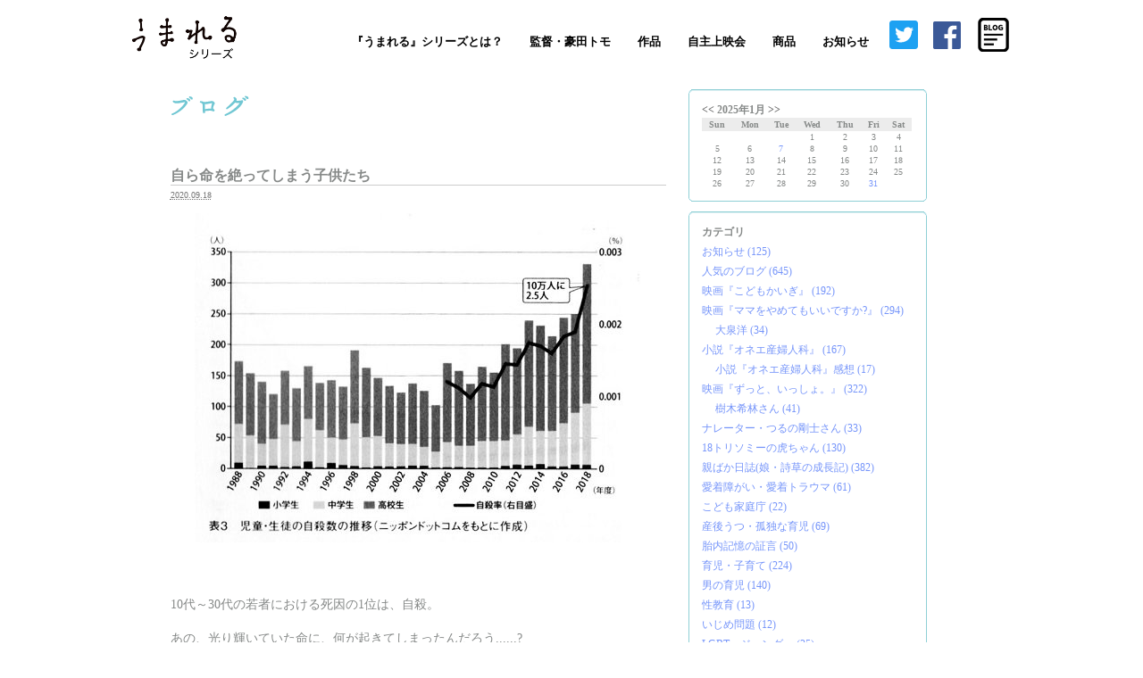

--- FILE ---
content_type: text/html; charset=UTF-8
request_url: https://www.umareru.jp/blog/2020/09/18.html
body_size: 39595
content:
<!DOCTYPE html PUBLIC "-//W3C//DTD XHTML 1.0 Transitional//EN"
"http://www.w3.org/TR/xhtml1/DTD/xhtml1-transitional.dtd">
<html xmlns="http://www.w3.org/1999/xhtml" id="sixapart-standard">
<head>

<meta http-equiv="Content-Type" content="text/html; charset=UTF-8" />
<meta name="generator" content="Movable Type Pro 7.3.1" />

<link rel="start" href="https://www.umareru.jp/" title="ホーム" />
<link rel="alternate" type="application/atom+xml" title="Recent Entries" href="https://www.umareru.jp/atom.xml" />
<script type="text/javascript" src="https://www.umareru.jp/mt.js"></script>

<link rel="stylesheet" type="text/css" href="/umareru/css/common2.css" />
<!--新規レイアウト用css-->
<link rel="stylesheet" type="text/css" href="/css/blog_new.css" />
<link rel="stylesheet" type="text/css" href="/css/nav20150401.css" />
<!--/新規レイアウト用css-->

<link rel="stylesheet" type="text/css" href="/css/header_2021.css" />

<script type="text/javascript" src="/umareru/js/common.js"></script>
<script type="text/javascript" src="/umareru/js/rollover.js"></script>
<script type="text/javascript" src="/umareru/js/fontsize.js"></script>

<script type="text/javascript" src="/umareru/prototype.js"></script>
<script type="text/javascript" src="/umareru/ajaxCalendar.js"></script>
<script type="text/javascript" src="/umareru/dayChecker.js"></script>




    <link rel="prev bookmark" href="https://www.umareru.jp/blog/2020/09/16.html" title="絵本を作ってマース！" />
    <link rel="next bookmark" href="https://www.umareru.jp/blog/2020/09/21.html" title="敬老の日はご年配の皆さんに感謝を!" />
    


<script type="text/javascript">
var adminurl = 'https://www.umareru.jp/mt/' + 'mt.cgi';
var blog_id = '10';
var page_id = '';
</script>



<title>映画『うまれる』シリーズ</title>
<meta name="description" content="累計100万人以上を動員したドキュメンタリー映画『うまれる』シリーズの公式HPです。代表作は、『うまれる』・『ずっと、いっしょ。』・『ママをやめてもいいですか！？』など。" />
<meta name="keywords" content="うまれる,生まれる,映画,出産,ドキュメンタリー,出産ドキュメンタリー,胎内記憶,18トリソミー,生きる,妊娠,不妊,流産,死産,障害,障がい,障がい者" />
<!-- ogタグ -->
<meta property="og:title" content="自ら命を絶ってしまう子供たち - 映画『うまれる』シリーズ" />
<meta property="og:type" content="article"/>
<meta property="og:description" content="累計100万人以上を動員したドキュメンタリー映画『うまれる』シリーズの公式HPです。代表作は、『うまれる』・『ずっと、いっしょ。』・『ママをやめてもいいですか！？』など。"/>
<meta property="og:site_name" content="映画『うまれる』シリーズブログページ"/>
<meta property="og:url" content="https://www.umareru.jp/" />
<meta property="og:image" content="https://www.umareru.jp/img/top-works-kodomokaigi.jpg"/>
<!-- ogタグ -->

<!-- Global site tag (gtag.js) - Google Analytics -->
<script async src="https://www.googletagmanager.com/gtag/js?id=G-S8MQQ8WYNN"></script>
<script>
  window.dataLayer = window.dataLayer || [];
  function gtag(){dataLayer.push(arguments);}
  gtag('js', new Date());

  gtag('config', 'G-S8MQQ8WYNN');
</script>	
</head>

<body id="theme-from-umareru" class="mt-main-index layout-wm">
<a name="top"></a>
<div id="container">
<div id="container-inner">
<style type="text/css">html { scroll-padding-top: 100px; }</style>
<header>
		<div class="head-inner">
			<a href="/" target="_top"><img src="https://img.umareru.jp/img/logo.png" width="130"></a>
			<nav id="navi" role="navigation" aria-label="メインメニュー">
				<div id="menu-btn" class="sp">
					<div class="menu-btn-x">
						<div class="menu-btn01"></div>
						<div class="menu-btn02"></div>
						<div class="menu-btn03"></div>
					</div>
				</div>
				<div id="menu">

					<ul class="menu-list">
						<li>
							<a class="sub-menu-top"  target="_top">『うまれる』シリーズとは？</a>
							<ul class="sub-menu menu01">
								<li><a  href="/series/" target="_top">『うまれる』シリーズとは？</a></li>
								<li><a href="/dreams/" target="_top">私たちの夢</a></li>
                                <li><a href="https://indigofilms.jp/" target="_top">監督・豪田トモ</a></li>
								<li><a href="/blog/" target="_top">ブログ</a></li>
								<li><a href="/company/" target="_top">会社概要</a></li>
								<li><a href="/contactus/" target="_top">お問合せ</a></li>
								<li><a href="/supportersclub/" target="_top">サポーターズクラブ</a></li>
							</ul>
						</li>
						<li>
							<a class="sub-menu-top" target="_top">監督・豪田トモ</a>
                        							<ul class="sub-menu menu02">
								<li><a href="https://indigofilms.jp/" target="_top">公式HP</a></li>
							</ul>
						</li>
						<li>
							<a class="sub-menu-top"  target="_top">作品</a>
							<ul class="sub-menu menu03">
								<li><a  href="/works/" target="_top">作品一覧と鑑賞方法</a></li>
								<li><a href="/umareru/" target="_top">映画『うまれる』</a></li>
								<li><a href="/zutto/" target="_top">映画『ずっと、いっしょ。』</a></li>
								<li><a href="/onesan/" target="_top">小説『オネエ産婦人科』</a></li>
								<li><a href="/mamayame/" target="_top">映画『ママをやめてもいいですか？！』</a></li>
								<li><a href="/kodomokaigi/" target="_top">映画『こどもかいぎ』</a></li>
								<li><a href="/umareru-picturebook.html" target="_top">絵本『おなかのあかちゃん、もういいか〜い？』</a></li>
                                <li><a href="/series/" target="_top">次回作</a></li>
							</ul>
						</li>

						<li>
							<a class="sub-menu-top"  target="_top">自主上映会</a>
							<ul class="sub-menu menu04">
								<li><a href="/everycinema/" target="_top">自主上映会について</a></li>
								<li><a href="/schedule/" target="_top">上映スケジュール</a></li>
                                <li><a href="https://www.umareru.jp/everycinema/lecture.html" target="_top">講演会</a></li>
							</ul>
						</li>

						<li>
							<a class="sub-menu-top" target="_top">商品</a>
                        							<ul class="sub-menu menu05">
								<li><a href="/goods/" target="_top">商品一覧</a></li>
							</ul>
						</li>

						<li>
							<a class="sub-menu-top" target="_top">お知らせ</a>
							<ul class="sub-menu menu06">
								<li><a href="/info/" target="_top">ニュース</a></li>
								<li><a href="/mail/" target="_top">メルマガ</a></li>
								<li><a href="/experience/" target="_top">体験談</a></li>
								<li><a href="/volunteer/transcript.html" target="_top">ボランティア</a></li>
							</ul>
						</li>

						<li class="sns-list">
							<a href="https://twitter.com/umareru" target="_top"><img class="twitter" src="/img/twitter.svg" /></a>
						</li>

						<li class="sns-list">
							<a href="https://www.facebook.com/umareruthemovie/" target="_top"><img class="facebook" src="/img/facebook.svg" /></a>
						</li>
						<li class="sns-list">
                        <a href="https://www.umareru.jp/blog/" target="_top"><img class="blog" src="/img/blog/f7b32d388e362aea766ed81ecfa7ffd87c0d5a34.png" width="55"/></a>
						</li>
					</ul>

				</div>

			</nav>
		</div>
</header>


<div id="header">
<div id="header-inner">
<div id="header-content">


<div id="header-description">『うまれる』は、出産、死産、不妊、障害、胎内記憶など様々な『うまれる』形を通して、【自分たちが産まれてきた意味や家族の絆、命の大切さ、人との繋がり、そして“生きる”ことを考える、ドキュメンタリー映画】です。</div>

<div class="widget-sign-in widget">
    <h3 class="widget-header">サインイン</h3>
    <div id="signin-widget-content" class="widget-content"></div>
</div>
<script type="text/javascript">
/* <![CDATA[ */
function mtUpdateSignInWidget(u) {
    var el = document.getElementById('signin-widget-content');
    var content = '';
    if (!el) return;
    if (u) {
        if (u && u.is_authenticated) {
            user = u;
            mtSaveUser();
        } else {
            // user really isn't logged in; so let's do this!
            return mtSignIn();
        }
    } else {
        u = mtGetUser();
    }
    if (u && u.name) {
        var url;
        if (u.is_authenticated) {
            if (u.is_author) {
                url = 'https://www.umareru.jp/mt/mt-comments.cgi?__mode=edit_profile&blog_id=10';
                url += '&static=' + encodeURIComponent( location.href );
            } else {
                url = u.url;
            }
        } else if (u.url) {
            url = u.url;
        } else {
            url = null;
        }
        var content = 'ユーザー名:';
        if (url)
            content += '<a href="' + url + '">' + u.name + '</a>';
        else
            content += u.name;
        content += '.  (<a href="javascript:void(0)" onclick="return mtSignOutOnClick()">サインアウト</a>)';
    } else if (u && u.is_banned) {
        content = 'このブログにサインインする権限がありません。';
    } else {
        content = '<a href="javascript:void(0)" onclick="return mtSignInOnClick(\'signin-widget-content\')">サインイン</a>';
    }
    el.innerHTML = content;
}
mtAttachEvent('usersignin', mtUpdateSignInWidget);
mtUpdateSignInWidget();
/* ]]> */
</script>

</div>
</div>
</div>

<!--新規ヘッダー-->

  
<!--/新規ヘッダー-->



<div id="content">
<div id="content-inner">

<div id="alpha">
<div id="alpha-inner">

<div><img src="/blog/img/title.gif" style="padding:0px 0 50px;"></div>




<div id="entry-6849" class="entry-asset asset hentry">
    <div class="asset-header">
        <h1 id="page-title" class="asset-name entry-title">自ら命を絶ってしまう子供たち</h1>
        <div class="asset-meta">
<span class="byline">

<abbr class="published" title="2020-09-18T13:11:12+09:00">2020.09.18</abbr>

</span>






</div>


    </div>
    <div class="asset-content entry-content">

        <div class="asset-body j14l">
            <p><img alt="ブログ用_200910s.jpg" src="https://www.umareru.jp/blog-img/d7daf7a7b89b14888854bba800a404d6437b5e41.jpg" width="500" height="369" class="mt-image-center" style="text-align: center; display: block; margin: 0 auto 20px;" />
<br></p>

<p>10代～30代の若者における死因の1位は、自殺。</p>

<p>あの、光り輝いていた命に、何が起きてしまったんだろう......?<br />
<br></p>

<p>【2018年度の小中高生の自殺は300人超】で、</p>

<p>休みの日を除けば、</p>

<p>【ほぼ毎日、誰かが自殺している】計算......。<br />
<br></p>

<p>原因の半数近くは、「不明」とのこと。</p>

<p>これは色々な解釈が出来てしまうけれども、<br />
<br></p>

<p>多くのお子さんが、</p>

<p>誰にも相談できずに、</p>

<p>悩み、苦しみながら自らの命を絶ってしまったのかな......<br />
<br></p>

<p>と想像すると、胸がギューーーっと締め付けられます。<br />
<br>
<br></p>

<p>子どもの話をきちんと聞いているかな。<br />
<br></p>

<p>大好きだよって伝えているかな。<br />
<br></p>

<p>困った時に話してもらえるような関係を、日々、築いているかな。<br />
<br></p>

<p>子どもと一緒に遊んで、笑顔を共有しているかな。<br />
<br></p>

<p>嫌だという意思表示をしている時に、ちゃんと受け止められているかな。<br />
<br>
<br></p>

<p>すべての子供たちに、</p>

<p>光り輝く未来を描いてもらえるように、</p>

<p>あなたはこの世に一つしかない素晴らしい存在なんだよ〜!!</p>

<p>ということを感じてもらえるように、</p>

<p>僕たち大人に出来ることは沢山ある。<br />
<br></p>

<p>あとは、日々、実直にやり続けられるかどうか。</p>

<p><br><br>
当たり前のようでいて、当たり前じゃないのが、いのち。<br />
<br></p>

<p>※出典は先日ご紹介した「いじめ探偵」の阿部泰尚さんの<br />
最新刊『いじめを本気でなくすには』より</p>

<p><a href="https://amzn.to/2F29ppv" target="_blank"><img alt="ブログ用_200909s.jpg" src="https://www.umareru.jp/blog-img/20bf62f7fd6d75ea237883b82e998259056adb4b.jpg" width="200" height="292" class="mt-image-none" style="" /></a>
<br>
<br>
<br>
監督・父<br />
豪田トモ<br />
<br>
<br>
★ 新作映画『ママをやめてもいいですか!?』(ナレーション: 大泉洋)<br />
オンライン上映中! ぜひご覧ください!!<br />
<a href="https://vimeo.com/ondemand/mamayame" target="_blank"><img alt="online_banner.png" src="https://www.umareru.jp/blog-img/online_banner.png" width="500" height="75" class="mt-image-none" style="" /></a>
<br>
<br>
<br>
★【キャッシュバックあり！】映画『ママやめ』をオンライン上映しませんか？<br />
<a href="https://www.umareru.jp/mytheater.html"><img alt="mytheater-ttl-banner2s.png" src="https://www.umareru.jp/blog-img/mytheater-ttl-banner2s.png" width="500" height="92" class="mt-image-none" style="" /></a></p>
        </div>


    </div>
    <div class="asset-footer">
        <div class="entry-categories">
    <h4>カテゴリ<span class="delimiter">:</span></h4>
    <ul>
        <li><a href="https://www.umareru.jp/blog/cat413/" rel="tag">いじめ問題</a><span class="delimiter">,</span></li> <li><a href="https://www.umareru.jp/blog/cat176/" rel="tag">自殺対策</a></li>
    </ul>
</div>


        
    </div>
</div>



<div class="content-nav" style="padding:30px 0;text-align:center;">
<a href="https://www.umareru.jp/blog/2020/09/16.html">&laquo; 前へ</a> | 
<a href="https://www.umareru.jp/blog/">Main</a> | 
<a href="https://www.umareru.jp/blog/2020/09/21.html">次へ &raquo;</a>
</div>

<iframe src="//www.facebook.com/plugins/like.php?href=https://www.umareru.jp/blog/2020/09/18.html&amp;send=false&amp;layout=button_count&amp;width=200&amp;show_faces=true&amp;action=like&amp;colorscheme=light&amp;font&amp;height=21" scrolling="no" frameborder="0" style="border:none; overflow:hidden; width:200px; height:21px;" allowTransparency="true"></iframe>

<div style="padding:10px 0;">
<a href="http://twitter.com/share" class="twitter-share-button" data-count="horizontal" data-via="umareru" data-text="自殺対策: 自ら命を絶ってしまう子供たち - 映画『うまれる』シリーズ" data-lang="ja">Tweet</a><script type="text/javascript" src="https://platform.twitter.com/widgets.js"></script>
</div>







</div>
</div>
<div id="beta">
    <div id="beta-inner">

<div id="calendar"></div>
<script type="text/javascript">
getCalendar("https://www.umareru.jp/", "10", "https://www.umareru.jp/calendar/2025/01/");
</script>




        <img src="https://img.umareru.jp/img/spacer.gif" width="1" height="10" alt="spacer">
<div class="tobr_mmh"><img src="https://img.umareru.jp/img/kokuchi_head.gif" width="267" height="5" alt="image"></div>
<div class="tobr_mm">

<div class="widget-archive widget-archive-category widget">
<h3 class="widget-header">カテゴリ</h3>
<div class="widget-content">



<ul>


<li><a href="https://www.umareru.jp/blog/cat411/">お知らせ (125)</a>


</li>






<li><a href="https://www.umareru.jp/blog/cat164/">人気のブログ (645)</a>


</li>






<li><a href="https://www.umareru.jp/blog/cat403/">映画『こどもかいぎ』 (192)</a>


</li>






<li><a href="https://www.umareru.jp/blog/cat409/">映画『ママをやめてもいいですか?』 (294)</a>




<ul>


<li><a href="https://www.umareru.jp/blog/cat409/cat/">大泉洋 (34)</a>


</li>

</ul>




</li>






<li><a href="https://www.umareru.jp/blog/cat401/">小説『オネエ産婦人科』 (167)</a>




<ul>


<li><a href="https://www.umareru.jp/blog/cat401/cat/">小説『オネエ産婦人科』感想 (17)</a>


</li>

</ul>




</li>






<li><a href="https://www.umareru.jp/blog/cat155/">映画『ずっと、いっしょ。』 (322)</a>




<ul>


<li><a href="https://www.umareru.jp/blog/cat155/cat388/">樹木希林さん (41)</a>


</li>

</ul>




</li>






<li><a href="https://www.umareru.jp/blog/cat104/">ナレーター・つるの剛士さん (33)</a>


</li>






<li><a href="https://www.umareru.jp/blog/18/">18トリソミーの虎ちゃん (130)</a>


</li>






<li><a href="https://www.umareru.jp/blog/cat137/">親ばか日誌(娘・詩草の成長記) (382)</a>


</li>






<li><a href="https://www.umareru.jp/blog/cat399/">愛着障がい・愛着トラウマ (61)</a>


</li>






<li><a href="https://www.umareru.jp/blog/cat414/">こども家庭庁 (22)</a>


</li>






<li><a href="https://www.umareru.jp/blog/cat404/">産後うつ・孤独な育児 (69)</a>


</li>






<li><a href="https://www.umareru.jp/blog/cat34/">胎内記憶の証言 (50)</a>


</li>






<li><a href="https://www.umareru.jp/blog/cat154/">育児・子育て (224)</a>


</li>






<li><a href="https://www.umareru.jp/blog/cat128/">男の育児 (140)</a>


</li>






<li><a href="https://www.umareru.jp/blog/cat412/">性教育 (13)</a>


</li>






<li><a href="https://www.umareru.jp/blog/cat413/">いじめ問題 (12)</a>


</li>






<li><a href="https://www.umareru.jp/blog/lgbt/">LGBT・ジェンダー (25)</a>


</li>






<li><a href="https://www.umareru.jp/blog/cat160/">ホスピス・緩和ケア・介護 (56)</a>


</li>






<li><a href="https://www.umareru.jp/blog/cat178/">グリーフケア (57)</a>


</li>






<li><a href="https://www.umareru.jp/blog/cat397/">第二育休 (17)</a>


</li>






<li><a href="https://www.umareru.jp/blog/cat139/">上映会 (553)</a>


</li>






<li><a href="https://www.umareru.jp/blog/cat402/">講演会 (29)</a>


</li>






<li><a href="https://www.umareru.jp/blog/cat147/">映画のその後 (118)</a>


</li>






<li><a href="https://www.umareru.jp/blog/cat138/">学生さん向け『うまれる』 (116)</a>


</li>






<li><a href="https://www.umareru.jp/blog/cat180/">北欧プロジェクト (18)</a>


</li>






<li><a href="https://www.umareru.jp/blog/cat148/">養子・里親・児童養護・ステップファミリー (101)</a>


</li>






<li><a href="https://www.umareru.jp/blog/cat159/">小児医療 (21)</a>


</li>






<li><a href="https://www.umareru.jp/blog/cat153/">パートナーシップのコツ (70)</a>


</li>






<li><a href="https://www.umareru.jp/blog/cat165/">障がいをお持ちの方々 (40)</a>


</li>






<li><a href="https://www.umareru.jp/blog/cat408/">脳動脈瘤 (16)</a>


</li>






<li><a href="https://www.umareru.jp/blog/cat172/">闘病 (58)</a>


</li>






<li><a href="https://www.umareru.jp/blog/cat173/">医療について考える (46)</a>


</li>






<li><a href="https://www.umareru.jp/blog/cat162/">臓器・骨髄移植 (6)</a>


</li>






<li><a href="https://www.umareru.jp/blog/cat176/">自殺対策 (23)</a>


</li>






<li><a href="https://www.umareru.jp/blog/cat146/">おススメ映画・書籍 (126)</a>


</li>






<li><a href="https://www.umareru.jp/blog/tbs1/">TBSドラマ『コウノドリ』 (31)</a>


</li>






<li><a href="https://www.umareru.jp/blog/cat99/">子供がうまれる (45)</a>


</li>






<li><a href="https://www.umareru.jp/blog/cat106/">映画を観た方の感想 (22)</a>


</li>






<li><a href="https://www.umareru.jp/blog/cat28/">こちら撮影現場！ (66)</a>


</li>






<li><a href="https://www.umareru.jp/blog/cat43/">新しい命の誕生 (87)</a>


</li>






<li><a href="https://www.umareru.jp/blog/cat62/">天使ちゃんの物語 (80)</a>


</li>






<li><a href="https://www.umareru.jp/blog/cat33/">不妊治療の現場 (36)</a>


</li>






<li><a href="https://www.umareru.jp/blog/cat56/">メディアでの取材 (101)</a>


</li>






<li><a href="https://www.umareru.jp/blog/cat40/">「うまれる」まめ知識 (23)</a>


</li>






<li><a href="https://www.umareru.jp/blog/cat149/">我が子を守る (34)</a>


</li>






<li><a href="https://www.umareru.jp/blog/cat152/">人生訓 (49)</a>


</li>






<li><a href="https://www.umareru.jp/blog/cat161/">親子関係 (58)</a>


</li>






<li><a href="https://www.umareru.jp/blog/cat163/">ワークライフバランス、仕事と育児 (31)</a>


</li>






<li><a href="https://www.umareru.jp/blog/cat166/">虐待防止 (41)</a>


</li>






<li><a href="https://www.umareru.jp/blog/cat167/">夢実現 (58)</a>


</li>






<li><a href="https://www.umareru.jp/blog/cat175/">上映会主催者様の感想 (27)</a>


</li>






<li><a href="https://www.umareru.jp/blog/cat63/">家族 (139)</a>


</li>






<li><a href="https://www.umareru.jp/blog/cat54/">休暇 (110)</a>


</li>






<li><a href="https://www.umareru.jp/blog/cat156/">ボランティア (49)</a>


</li>






<li><a href="https://www.umareru.jp/blog/cat170/">コミュニケーション (11)</a>


</li>






<li><a href="https://www.umareru.jp/blog/cat65/">企業サポーター (21)</a>


</li>






<li><a href="https://www.umareru.jp/blog/cat117/">海外展開 (44)</a>


</li>






<li><a href="https://www.umareru.jp/blog/cat130/">ママに優しい映画 (36)</a>


</li>






<li><a href="https://www.umareru.jp/blog/cat169/">第二の故郷・バンクーバー (44)</a>


</li>






<li><a href="https://www.umareru.jp/blog/cat168/">映画・映像製作 (86)</a>


</li>






<li><a href="https://www.umareru.jp/blog/cat174/">クリエイティブ (15)</a>


</li>






<li><a href="https://www.umareru.jp/blog/cat396/">豪田トモのドキュメンタリー論 (4)</a>


</li>






<li><a href="https://www.umareru.jp/blog/cat410/">新型コロナウイルス (83)</a>


</li>






<li><a href="https://www.umareru.jp/blog/cat144/">東日本大震災 (55)</a>


</li>






<li><a href="https://www.umareru.jp/blog/tbs/">TBSドラマ『生まれる。』 (7)</a>


</li>






<li><a href="https://www.umareru.jp/blog/dvd/">映画DVD販売 (24)</a>


</li>






<li><a href="https://www.umareru.jp/blog/cat179/">サポーターズクラブbeingU(ビーイング) (127)</a>


</li>

</ul>




</div>
</div>

</div>

<div class="tobr_mmm"></div>


<img src="https://img.umareru.jp/img/spacer.gif" width="1" height="10" alt="spacer">
<div class="tobr_mmh"><img src="https://img.umareru.jp/img/kokuchi_head.gif" width="267" height="5" alt="image"></div>
<div class="tobr_mm" style="width:267px;">


    
        
<div class="widget-recent-entries widget-archives widget">
    <h3 class="widget-header">最新のプロダクションノート</h3>
    <div class="widget-content">
        <ul class="widget-list">
        
            <li class="widget-list-item">・<a href="https://www.umareru.jp/blog/2025/01/7.html">2025年⭐️あけましておめでと...</a></li>
        
    
        
            <li class="widget-list-item">・<a href="https://www.umareru.jp/blog/2024/12/30.html">2024年もありがとうございまし...</a></li>
        
    
        
            <li class="widget-list-item">・<a href="https://www.umareru.jp/blog/2024/12/25.html">ハッピーバースデー虎ちゃん！16...</a></li>
        
    
        
            <li class="widget-list-item">・<a href="https://www.umareru.jp/blog/2024/11/1.html">子どもたちの未来を守りたい！</a></li>
        
    
        
            <li class="widget-list-item">・<a href="https://www.umareru.jp/blog/2024/10/19.html">西田敏行さんが亡くなられました</a></li>
        
        </ul>
    </div>
</div>
        
    




</div>
<div class="tobr_mmm"></div>


<img src="https://img.umareru.jp/img/spacer.gif" width="1" height="10" alt="spacer">
<div class="tobr_mmh"><img src="https://img.umareru.jp/img/kokuchi_head.gif" width="267" height="5" alt="image"></div>
<div class="tobr_mm">
<div class="widget-archive-monthly widget-archive widget">
<h3 class="widget-header">月別 アーカイブ </h3>
<div class="widget-content">
<ul>

<li><a href="https://www.umareru.jp/blog/2025/01/">2025年1月 (1)</a></li>



<li><a href="https://www.umareru.jp/blog/2024/12/">2024年12月 (2)</a></li>



<li><a href="https://www.umareru.jp/blog/2024/11/">2024年11月 (1)</a></li>



<li><a href="https://www.umareru.jp/blog/2024/10/">2024年10月 (2)</a></li>



<li><a href="https://www.umareru.jp/blog/2024/09/">2024年9月 (2)</a></li>



<li><a href="https://www.umareru.jp/blog/2024/08/">2024年8月 (1)</a></li>



<li><a href="https://www.umareru.jp/blog/2024/04/">2024年4月 (1)</a></li>



<li><a href="https://www.umareru.jp/blog/2024/02/">2024年2月 (1)</a></li>



<li><a href="https://www.umareru.jp/blog/2024/01/">2024年1月 (1)</a></li>



<li><a href="https://www.umareru.jp/blog/2023/12/">2023年12月 (4)</a></li>



<li><a href="https://www.umareru.jp/blog/2023/11/">2023年11月 (5)</a></li>



<li><a href="https://www.umareru.jp/blog/2023/06/">2023年6月 (2)</a></li>



<li><a href="https://www.umareru.jp/blog/2023/05/">2023年5月 (1)</a></li>



<li><a href="https://www.umareru.jp/blog/2023/04/">2023年4月 (4)</a></li>



<li><a href="https://www.umareru.jp/blog/2023/03/">2023年3月 (2)</a></li>



<li><a href="https://www.umareru.jp/blog/2023/02/">2023年2月 (2)</a></li>



<li><a href="https://www.umareru.jp/blog/2022/12/">2022年12月 (11)</a></li>



<li><a href="https://www.umareru.jp/blog/2022/11/">2022年11月 (17)</a></li>



<li><a href="https://www.umareru.jp/blog/2022/10/">2022年10月 (10)</a></li>



<li><a href="https://www.umareru.jp/blog/2022/09/">2022年9月 (13)</a></li>



<li><a href="https://www.umareru.jp/blog/2022/08/">2022年8月 (28)</a></li>



<li><a href="https://www.umareru.jp/blog/2022/07/">2022年7月 (46)</a></li>



<li><a href="https://www.umareru.jp/blog/2022/06/">2022年6月 (26)</a></li>



<li><a href="https://www.umareru.jp/blog/2022/05/">2022年5月 (21)</a></li>



<li><a href="https://www.umareru.jp/blog/2022/04/">2022年4月 (13)</a></li>



<li><a href="https://www.umareru.jp/blog/2022/03/">2022年3月 (13)</a></li>



<li><a href="https://www.umareru.jp/blog/2022/02/">2022年2月 (4)</a></li>



<li><a href="https://www.umareru.jp/blog/2022/01/">2022年1月 (5)</a></li>



<li><a href="https://www.umareru.jp/blog/2021/12/">2021年12月 (15)</a></li>



<li><a href="https://www.umareru.jp/blog/2021/11/">2021年11月 (21)</a></li>



<li><a href="https://www.umareru.jp/blog/2021/10/">2021年10月 (36)</a></li>



<li><a href="https://www.umareru.jp/blog/2021/09/">2021年9月 (14)</a></li>



<li><a href="https://www.umareru.jp/blog/2021/08/">2021年8月 (10)</a></li>



<li><a href="https://www.umareru.jp/blog/2021/07/">2021年7月 (6)</a></li>



<li><a href="https://www.umareru.jp/blog/2021/06/">2021年6月 (12)</a></li>



<li><a href="https://www.umareru.jp/blog/2021/05/">2021年5月 (2)</a></li>



<li><a href="https://www.umareru.jp/blog/2021/04/">2021年4月 (10)</a></li>



<li><a href="https://www.umareru.jp/blog/2021/03/">2021年3月 (13)</a></li>



<li><a href="https://www.umareru.jp/blog/2021/02/">2021年2月 (7)</a></li>



<li><a href="https://www.umareru.jp/blog/2021/01/">2021年1月 (5)</a></li>



<li><a href="https://www.umareru.jp/blog/2020/12/">2020年12月 (14)</a></li>



<li><a href="https://www.umareru.jp/blog/2020/11/">2020年11月 (22)</a></li>



<li><a href="https://www.umareru.jp/blog/2020/10/">2020年10月 (20)</a></li>



<li><a href="https://www.umareru.jp/blog/2020/09/">2020年9月 (21)</a></li>



<li><a href="https://www.umareru.jp/blog/2020/08/">2020年8月 (15)</a></li>



<li><a href="https://www.umareru.jp/blog/2020/07/">2020年7月 (30)</a></li>



<li><a href="https://www.umareru.jp/blog/2020/06/">2020年6月 (21)</a></li>



<li><a href="https://www.umareru.jp/blog/2020/05/">2020年5月 (29)</a></li>



<li><a href="https://www.umareru.jp/blog/2020/04/">2020年4月 (26)</a></li>



<li><a href="https://www.umareru.jp/blog/2020/03/">2020年3月 (44)</a></li>



<li><a href="https://www.umareru.jp/blog/2020/02/">2020年2月 (49)</a></li>



<li><a href="https://www.umareru.jp/blog/2020/01/">2020年1月 (35)</a></li>



<li><a href="https://www.umareru.jp/blog/2019/12/">2019年12月 (18)</a></li>



<li><a href="https://www.umareru.jp/blog/2019/11/">2019年11月 (9)</a></li>



<li><a href="https://www.umareru.jp/blog/2019/10/">2019年10月 (25)</a></li>



<li><a href="https://www.umareru.jp/blog/2019/09/">2019年9月 (11)</a></li>



<li><a href="https://www.umareru.jp/blog/2019/08/">2019年8月 (3)</a></li>



<li><a href="https://www.umareru.jp/blog/2019/07/">2019年7月 (7)</a></li>



<li><a href="https://www.umareru.jp/blog/2019/06/">2019年6月 (10)</a></li>



<li><a href="https://www.umareru.jp/blog/2019/05/">2019年5月 (18)</a></li>



<li><a href="https://www.umareru.jp/blog/2019/04/">2019年4月 (42)</a></li>



<li><a href="https://www.umareru.jp/blog/2019/03/">2019年3月 (49)</a></li>



<li><a href="https://www.umareru.jp/blog/2019/02/">2019年2月 (44)</a></li>



<li><a href="https://www.umareru.jp/blog/2019/01/">2019年1月 (13)</a></li>



<li><a href="https://www.umareru.jp/blog/2018/12/">2018年12月 (9)</a></li>



<li><a href="https://www.umareru.jp/blog/2018/11/">2018年11月 (14)</a></li>



<li><a href="https://www.umareru.jp/blog/2018/10/">2018年10月 (4)</a></li>



<li><a href="https://www.umareru.jp/blog/2018/09/">2018年9月 (13)</a></li>



<li><a href="https://www.umareru.jp/blog/2018/08/">2018年8月 (12)</a></li>



<li><a href="https://www.umareru.jp/blog/2018/07/">2018年7月 (13)</a></li>



<li><a href="https://www.umareru.jp/blog/2018/06/">2018年6月 (10)</a></li>



<li><a href="https://www.umareru.jp/blog/2018/05/">2018年5月 (10)</a></li>



<li><a href="https://www.umareru.jp/blog/2018/04/">2018年4月 (15)</a></li>



<li><a href="https://www.umareru.jp/blog/2018/03/">2018年3月 (12)</a></li>



<li><a href="https://www.umareru.jp/blog/2018/02/">2018年2月 (17)</a></li>



<li><a href="https://www.umareru.jp/blog/2018/01/">2018年1月 (19)</a></li>



<li><a href="https://www.umareru.jp/blog/2017/12/">2017年12月 (28)</a></li>



<li><a href="https://www.umareru.jp/blog/2017/11/">2017年11月 (34)</a></li>



<li><a href="https://www.umareru.jp/blog/2017/10/">2017年10月 (25)</a></li>



<li><a href="https://www.umareru.jp/blog/2017/09/">2017年9月 (17)</a></li>



<li><a href="https://www.umareru.jp/blog/2017/08/">2017年8月 (16)</a></li>



<li><a href="https://www.umareru.jp/blog/2017/07/">2017年7月 (16)</a></li>



<li><a href="https://www.umareru.jp/blog/2017/06/">2017年6月 (25)</a></li>



<li><a href="https://www.umareru.jp/blog/2017/05/">2017年5月 (25)</a></li>



<li><a href="https://www.umareru.jp/blog/2017/04/">2017年4月 (32)</a></li>



<li><a href="https://www.umareru.jp/blog/2017/03/">2017年3月 (30)</a></li>



<li><a href="https://www.umareru.jp/blog/2017/02/">2017年2月 (26)</a></li>



<li><a href="https://www.umareru.jp/blog/2017/01/">2017年1月 (24)</a></li>



<li><a href="https://www.umareru.jp/blog/2016/12/">2016年12月 (26)</a></li>



<li><a href="https://www.umareru.jp/blog/2016/11/">2016年11月 (31)</a></li>



<li><a href="https://www.umareru.jp/blog/2016/10/">2016年10月 (29)</a></li>



<li><a href="https://www.umareru.jp/blog/2016/09/">2016年9月 (27)</a></li>



<li><a href="https://www.umareru.jp/blog/2016/08/">2016年8月 (22)</a></li>



<li><a href="https://www.umareru.jp/blog/2016/07/">2016年7月 (27)</a></li>



<li><a href="https://www.umareru.jp/blog/2016/06/">2016年6月 (31)</a></li>



<li><a href="https://www.umareru.jp/blog/2016/05/">2016年5月 (26)</a></li>



<li><a href="https://www.umareru.jp/blog/2016/04/">2016年4月 (25)</a></li>



<li><a href="https://www.umareru.jp/blog/2016/03/">2016年3月 (29)</a></li>



<li><a href="https://www.umareru.jp/blog/2016/02/">2016年2月 (25)</a></li>



<li><a href="https://www.umareru.jp/blog/2016/01/">2016年1月 (24)</a></li>



<li><a href="https://www.umareru.jp/blog/2015/12/">2015年12月 (26)</a></li>



<li><a href="https://www.umareru.jp/blog/2015/11/">2015年11月 (26)</a></li>



<li><a href="https://www.umareru.jp/blog/2015/10/">2015年10月 (31)</a></li>



<li><a href="https://www.umareru.jp/blog/2015/09/">2015年9月 (23)</a></li>



<li><a href="https://www.umareru.jp/blog/2015/08/">2015年8月 (25)</a></li>



<li><a href="https://www.umareru.jp/blog/2015/07/">2015年7月 (29)</a></li>



<li><a href="https://www.umareru.jp/blog/2015/06/">2015年6月 (31)</a></li>



<li><a href="https://www.umareru.jp/blog/2015/05/">2015年5月 (32)</a></li>



<li><a href="https://www.umareru.jp/blog/2015/04/">2015年4月 (36)</a></li>



<li><a href="https://www.umareru.jp/blog/2015/03/">2015年3月 (39)</a></li>



<li><a href="https://www.umareru.jp/blog/2015/02/">2015年2月 (38)</a></li>



<li><a href="https://www.umareru.jp/blog/2015/01/">2015年1月 (41)</a></li>



<li><a href="https://www.umareru.jp/blog/2014/12/">2014年12月 (49)</a></li>



<li><a href="https://www.umareru.jp/blog/2014/11/">2014年11月 (53)</a></li>



<li><a href="https://www.umareru.jp/blog/2014/10/">2014年10月 (37)</a></li>



<li><a href="https://www.umareru.jp/blog/2014/09/">2014年9月 (36)</a></li>



<li><a href="https://www.umareru.jp/blog/2014/08/">2014年8月 (35)</a></li>



<li><a href="https://www.umareru.jp/blog/2014/07/">2014年7月 (34)</a></li>



<li><a href="https://www.umareru.jp/blog/2014/06/">2014年6月 (38)</a></li>



<li><a href="https://www.umareru.jp/blog/2014/05/">2014年5月 (37)</a></li>



<li><a href="https://www.umareru.jp/blog/2014/04/">2014年4月 (33)</a></li>



<li><a href="https://www.umareru.jp/blog/2014/03/">2014年3月 (43)</a></li>



<li><a href="https://www.umareru.jp/blog/2014/02/">2014年2月 (30)</a></li>



<li><a href="https://www.umareru.jp/blog/2014/01/">2014年1月 (28)</a></li>



<li><a href="https://www.umareru.jp/blog/2013/12/">2013年12月 (29)</a></li>



<li><a href="https://www.umareru.jp/blog/2013/11/">2013年11月 (31)</a></li>



<li><a href="https://www.umareru.jp/blog/2013/10/">2013年10月 (32)</a></li>



<li><a href="https://www.umareru.jp/blog/2013/09/">2013年9月 (31)</a></li>



<li><a href="https://www.umareru.jp/blog/2013/08/">2013年8月 (32)</a></li>



<li><a href="https://www.umareru.jp/blog/2013/07/">2013年7月 (31)</a></li>



<li><a href="https://www.umareru.jp/blog/2013/06/">2013年6月 (32)</a></li>



<li><a href="https://www.umareru.jp/blog/2013/05/">2013年5月 (33)</a></li>



<li><a href="https://www.umareru.jp/blog/2013/04/">2013年4月 (32)</a></li>



<li><a href="https://www.umareru.jp/blog/2013/03/">2013年3月 (36)</a></li>



<li><a href="https://www.umareru.jp/blog/2013/02/">2013年2月 (30)</a></li>



<li><a href="https://www.umareru.jp/blog/2013/01/">2013年1月 (30)</a></li>



<li><a href="https://www.umareru.jp/blog/2012/12/">2012年12月 (37)</a></li>



<li><a href="https://www.umareru.jp/blog/2012/11/">2012年11月 (35)</a></li>



<li><a href="https://www.umareru.jp/blog/2012/10/">2012年10月 (36)</a></li>



<li><a href="https://www.umareru.jp/blog/2012/09/">2012年9月 (40)</a></li>



<li><a href="https://www.umareru.jp/blog/2012/08/">2012年8月 (53)</a></li>



<li><a href="https://www.umareru.jp/blog/2012/07/">2012年7月 (40)</a></li>



<li><a href="https://www.umareru.jp/blog/2012/06/">2012年6月 (34)</a></li>



<li><a href="https://www.umareru.jp/blog/2012/05/">2012年5月 (34)</a></li>



<li><a href="https://www.umareru.jp/blog/2012/04/">2012年4月 (35)</a></li>



<li><a href="https://www.umareru.jp/blog/2012/03/">2012年3月 (41)</a></li>



<li><a href="https://www.umareru.jp/blog/2012/02/">2012年2月 (31)</a></li>



<li><a href="https://www.umareru.jp/blog/2012/01/">2012年1月 (32)</a></li>



<li><a href="https://www.umareru.jp/blog/2011/12/">2011年12月 (34)</a></li>



<li><a href="https://www.umareru.jp/blog/2011/11/">2011年11月 (42)</a></li>



<li><a href="https://www.umareru.jp/blog/2011/10/">2011年10月 (32)</a></li>



<li><a href="https://www.umareru.jp/blog/2011/09/">2011年9月 (33)</a></li>



<li><a href="https://www.umareru.jp/blog/2011/08/">2011年8月 (31)</a></li>



<li><a href="https://www.umareru.jp/blog/2011/07/">2011年7月 (32)</a></li>



<li><a href="https://www.umareru.jp/blog/2011/06/">2011年6月 (30)</a></li>



<li><a href="https://www.umareru.jp/blog/2011/05/">2011年5月 (31)</a></li>



<li><a href="https://www.umareru.jp/blog/2011/04/">2011年4月 (30)</a></li>



<li><a href="https://www.umareru.jp/blog/2011/03/">2011年3月 (24)</a></li>



<li><a href="https://www.umareru.jp/blog/2011/02/">2011年2月 (29)</a></li>



<li><a href="https://www.umareru.jp/blog/2011/01/">2011年1月 (27)</a></li>



<li><a href="https://www.umareru.jp/blog/2010/12/">2010年12月 (38)</a></li>



<li><a href="https://www.umareru.jp/blog/2010/11/">2010年11月 (45)</a></li>



<li><a href="https://www.umareru.jp/blog/2010/10/">2010年10月 (37)</a></li>



<li><a href="https://www.umareru.jp/blog/2010/09/">2010年9月 (37)</a></li>



<li><a href="https://www.umareru.jp/blog/2010/08/">2010年8月 (25)</a></li>



<li><a href="https://www.umareru.jp/blog/2010/07/">2010年7月 (23)</a></li>



<li><a href="https://www.umareru.jp/blog/2010/06/">2010年6月 (14)</a></li>



<li><a href="https://www.umareru.jp/blog/2010/05/">2010年5月 (17)</a></li>



<li><a href="https://www.umareru.jp/blog/2010/04/">2010年4月 (17)</a></li>



<li><a href="https://www.umareru.jp/blog/2010/03/">2010年3月 (21)</a></li>



<li><a href="https://www.umareru.jp/blog/2010/02/">2010年2月 (18)</a></li>



<li><a href="https://www.umareru.jp/blog/2010/01/">2010年1月 (21)</a></li>



<li><a href="https://www.umareru.jp/blog/2009/12/">2009年12月 (28)</a></li>



<li><a href="https://www.umareru.jp/blog/2009/11/">2009年11月 (29)</a></li>



<li><a href="https://www.umareru.jp/blog/2009/10/">2009年10月 (15)</a></li>



<li><a href="https://www.umareru.jp/blog/2009/09/">2009年9月 (22)</a></li>



<li><a href="https://www.umareru.jp/blog/2009/08/">2009年8月 (21)</a></li>



<li><a href="https://www.umareru.jp/blog/2009/07/">2009年7月 (15)</a></li>



<li><a href="https://www.umareru.jp/blog/2009/06/">2009年6月 (12)</a></li>



<li><a href="https://www.umareru.jp/blog/2009/05/">2009年5月 (15)</a></li>



<li><a href="https://www.umareru.jp/blog/2009/04/">2009年4月 (11)</a></li>



<li><a href="https://www.umareru.jp/blog/2009/03/">2009年3月 (1)</a></li>

</ul>
</div>
</div>

</div>
<div class="tobr_mmm"></div>







    </div>
</div>




<div class="clear"></div>

</div>




</div>
<div id="footer">
<div id="footer-inner">
<div id="footer-content">


<a href="#top"><img src="https://img.umareru.jp/img/top.gif" width="80" height="13" alt="PageTop" border="0"></a>




</div>
</div>
</div>
</div>
</div>
</body>
</html>



--- FILE ---
content_type: text/html; charset=UTF-8
request_url: https://www.umareru.jp/calendar/2025/01/?1768730538549
body_size: 2588
content:
<div class="tobr_mmh"><img src="https://img.umareru.jp/img/kokuchi_head.gif" width="267" height="5" alt="image"></div>
<div class="tobr_mm" style="width:267px;">

<div class="widget-calendar widget">

<h3 class="widget-header">

<a href="javascript:void(0);" onclick="changeMonth('https://www.umareru.jp/calendar/2024/12/');" style="color:#666666;">&lt;&lt;</a>
2025年1月
<a href="javascript:void(0);" onclick="changeMonth('https://www.umareru.jp/calendar/2025/04/');" style="color:#666666;">&gt;&gt;</a>

</h3>

<div class="widget-content" style="text-align:center;">
<table summary="2025/01" width="235">
<tr height="15">
<th style="text-align:center;" bgcolor="#ececec" abbr="Sunday" class="sunday">Sun</th>
<th style="text-align:center;" bgcolor="#ececec" abbr="Monday">Mon</th>
<th style="text-align:center;" bgcolor="#ececec" abbr="Tuesday">Tue</th>
<th style="text-align:center;" bgcolor="#ececec" abbr="Wednesday">Wed</th>
<th style="text-align:center;" bgcolor="#ececec" abbr="Thursday">Thu</th>
<th style="text-align:center;" bgcolor="#ececec" abbr="Friday">Fri</th>
<th style="text-align:center;" bgcolor="#ececec" abbr="Saturday" class="saturday">Sat</th>
</tr>

<tr>
<td align="center">
</td>

<td align="center">
</td>

<td align="center">
</td>

<td align="center"><span>1</span></td>

<td align="center"><span>2</span></td>

<td align="center"><span>3</span></td>

<td align="center"><span>4</span></td></tr>
<tr>
<td align="center"><span>5</span></td>

<td align="center"><span>6</span></td>

<td align="center"><span>
<a href="https://www.umareru.jp/2025/01/07/">7</a>
</span></td>

<td align="center"><span>8</span></td>

<td align="center"><span>9</span></td>

<td align="center"><span>10</span></td>

<td align="center"><span>11</span></td></tr>
<tr>
<td align="center"><span>12</span></td>

<td align="center"><span>13</span></td>

<td align="center"><span>14</span></td>

<td align="center"><span>15</span></td>

<td align="center"><span>16</span></td>

<td align="center"><span>17</span></td>

<td align="center"><span>18</span></td></tr>
<tr>
<td align="center"><span>19</span></td>

<td align="center"><span>20</span></td>

<td align="center"><span>21</span></td>

<td align="center"><span>22</span></td>

<td align="center"><span>23</span></td>

<td align="center"><span>24</span></td>

<td align="center"><span>25</span></td></tr>
<tr>
<td align="center"><span>26</span></td>

<td align="center"><span>27</span></td>

<td align="center"><span>28</span></td>

<td align="center"><span>29</span></td>

<td align="center"><span>30</span></td>

<td align="center"><span>
<a href="https://www.umareru.jp/2025/01/31/">31</a>
</span></td>

<td align="center">
</td></tr>
</table>
</div>
</div>

</div>
<div class="tobr_mmm"></div>

--- FILE ---
content_type: text/css
request_url: https://www.umareru.jp/css/nav20150401.css
body_size: 2379
content:
@charset "utf-8";


a:hover img.alpha {
opacity:0.7;
filter:alpha(opacity=70);
-ms-filter: "alpha( opacity=70 )";
}

/*gnavi*/
#gnavi {
width:959px;
margin:0 auto;
}
#gnavi ul{
width:959px;
height:34px;
margin:0 auto;
list-style-type:none;
margin:0;
padding:0;
}
#gnavi ul li{
float:left;
height:34px;
margin:0;
padding:0;
}
#gnavi ul li a{
display:block;
text-indent:100%;
white-space:nowrap;
overflow:hidden;
height:34px;
width:120px;
background-image:url(https://img.umareru.jp/img/common/nav20150401.png);
}

#gnavi ul li a.about{
background-position:0 0;
}
#gnavi ul li.about a.current{
background-position:0 -34px;
cursor:default;
}
#gnavi ul li.about a:hover{
background-position:0 -34px;
}

#gnavi ul li a.story{
background-position:-120px 0;
}
#gnavi ul li.story a.current{
background-position:-120px -34px;
cursor:default;
}
#gnavi ul li.story a:hover{
background-position:-120px -34px;
}

#gnavi ul li a.schedule{
background-position:-240px 0;
}
#gnavi ul li.schedule a.current{
background-position:-240px -34px;
cursor:default;
}
#gnavi ul li.schedule a:hover{
background-position:-240px -34px;
}

#gnavi ul li a.everycinema{
background-position:-360px 0;
}
#gnavi ul li.everycinema a.current{
background-position:-360px -34px;
cursor:default;
}
#gnavi ul li.everycinema a:hover{
background-position:-360px -34px;
}


#gnavi ul li a.trailer{
background-position:-480px 0;
}
#gnavi ul li.trailer a.current{
background-position:-480px -34px;
cursor:default;
}
#gnavi ul li.trailer a:hover{
background-position:-480px -34px;
}

#gnavi ul li a.staff{
background-position:-600px 0;
}
#gnavi ul li.staff a.current{
background-position:-600px -34px;
cursor:default;
}
#gnavi ul li.staff a:hover{
background-position:-600px -34px;
}

#gnavi ul li a.imp{
background-position:-720px 0;
}
#gnavi ul li.imp a.current{
background-position:-720px -34px;
cursor:default;
}
#gnavi ul li.imp a:hover{
background-position:-720px -34px;
}



#gnavi ul li a.info{
background-position:-840px 0;
width:119px !important;
}
#gnavi ul li.info a.current{
background-position:-840px -34px;
cursor:default;
}
#gnavi ul li.info a:hover{
background-position:-840px -34px;
}

/*gnaviここまで*/
/*sub*/
#sub {
width:900px;/*921px;*/
margin:0 auto;
}
#sub ul{
list-style-type:none;
margin:12px 0 0 0;
padding:0;
}
#sub ul li{
float:left;
margin:0 0 6px 0;
padding:0;
height:22px;
}

/*subここまで*/



--- FILE ---
content_type: text/css
request_url: https://www.umareru.jp/umareru/css/format.css
body_size: 3281
content:
/* CSS Document */

/****************************************/
/* Format Browser's defined style */

#theme-from-umareru,
#professional-website {
}
#theme-from-umareru .clear,
#professional-website .clear {
	clear: both;
	height: auto;
}


#theme-from-umareru #head,
#professional-website #head {
	padding: 0px;
	width: 910px;
	margin-right: auto;
	margin-left: auto;
	text-align: right;
}
#theme-from-umareru #head #head_line,
#professional-website #head #head_line {
	background:#E0F1F4;
	padding: 5px 10px;
}
#theme-from-umareru #top_main,
#professional-website #top_main {
	height:400px;
}

#theme-from-umareru #head_main,
#professional-website #head_main {
	height:265px;
}



#theme-from-umareru #navi,
#professional-website #navi {
	padding: 0px;
	width: 910px;
	margin-right: auto;
	margin-left: auto;
	text-align: left;
	border-top: solid 1px #80CDE4;
	border-bottom: solid 1px #80CDE4;
	height: 32px;
}


#theme-from-umareru .center,
#professional-website .center {
	padding: 0px;
	width: 910px;
	margin: 0 auto;
	text-align: left;
}
#theme-from-umareru .cen,
#professional-website .cen {
	padding: 25px;
}

#theme-from-umareru .tobl,
#professional-website .tobl {
	width: 470px;
	padding: 0 0 25px;
}
#theme-from-umareru .tobr,
#professional-website .tobr {
	width: 267px;
	padding: 0 0 23px;
}
#theme-from-umareru .tobr_m,
#professional-website .tobr_m {
	width: 267px;
	padding: 70px 0 10px;
	background: url(/img/kokuchi.gif) no-repeat;
	float:left;
}
#theme-from-umareru .tobr_mm,
#professional-website .tobr_mm {
	width: 267px;
	padding: 10px 0;
	background: url(/img/kokuchi_line.gif) repeat-y;
	clear: both;
}
#theme-from-umareru .tobr_mmm,
#professional-website .tobr_mmm {
	width: 267px;
	height:5px;
	padding: 0px 0 0px;
	background: url(/img/kokuchi_end.gif) no-repeat;
}
#theme-from-umareru .tobr_mmh,
#professional-website .tobr_mmh {
	width: 267px;
	height:5px;
	padding: 0px 0 0px;
	background: url(/img/kokuchi_head.gif) no-repeat;
}




#theme-from-umareru .footer,
#professional-website .footer {
	padding: 0px;
	width: 910px;
	margin: 0 auto;
	text-align: right;
}
#theme-from-umareru .foo,
#professional-website .foo {
	padding: 25px;
}


table.schedule {
	padding:0;
	margin:0;
	border-spacing:0;
	width:850px;
	text-align:center;
}
table.schedule td {
	padding:5px 0;
	border-right:1px solid #FFFFFF;
}
th.white {
	background-color:#71C7D3;
	padding:2px 5px;
	font-weight:bold;
	text-align:center;
}
td.white {
	background-color:#71C7D3;
	padding:2px 5px;
}
td.line {
	padding:0px;
	margin:0;
}

td.info {
	background-color:#E1F3F9;
	padding:10px 5px;
}

table.guidance-h {
	padding:0;
	margin:0;
	border-spacing:0;
	width:615px;
	text-align:center;
}
table.guidance-h td {
	padding:5px 0;
	border-right:1px solid #FFFFFF;
}

table.guidance {
	border-bottom:1px solid #98b0b4;
	text-align:left;
	border-collapse:collapse;
	width:100%;
}
table.guidance td.le {
	padding:5px 0;
	width:212px;
	vertical-align:top;
}
table.guidance td.ri {
	padding:5px 0;
	vertical-align:top;
}

#theme-from-umareru table.sche,
#professional-website table.sche {
	background-color:#E1F3F9;
	border-bottom:1px solid #98b0b4;
	width:850px;
}

#theme-from-umareru table.sche td.ble,
#professional-website table.sche td.ble {
	padding:10px 5px;
	font-size:85%;
}

#theme-from-umareru .sch,
#professional-website .sch {
	background-color:#E1F3F9;
	padding:10px 5px;
	border-bottom:
	1px solid #98b0b4;
	line-height:18px;
	font-size:83%;
}

--- FILE ---
content_type: text/css
request_url: https://www.umareru.jp/umareru/css/default.css
body_size: 1747
content:
a{text-decoration:none}
a:link{color:#7695fa}
a:link.white{color:#ffffff}
a:link.blue{color:#50BED0}

a:active{color:#7695fa}
a:active.white{color:#ffffff}
a:active.blue{color:#50BED0}

a:visited{color:#7695fa}
a:visited.white{color:#ffffff}
a:visited.blue{color:#50BED0}

a:hover{color:#345ad7;text-decoration:underline} 
a:hover.blue{color:#a3effa;text-decoration:underline} 

html{
    -webkit-text-size-adjust: none;
}

body {
	color: #868988;
	font-family: Osaka;
	font-size:12px;
	/*
 * This Stylesheet was based on YUI Library's Fonts CSS.
 * > Copyright (c) 2007, Yahoo! Inc. All rights reserved.
 * > Code licensed under the BSD License:
 * > http://developer.yahoo.net/yui/license.txt
 * > http://developer.yahoo.com/yui/fonts/
 */
} 

.blue {
 color:#50BED0;
}
.navy {
 color:#002f7b;
}
.white {
 color:#ffffff;
}

h1,h2,h3,h4,h5,h6,h7,h8,h9,h10 {
	margin-top: 0px;
	margin-bottom: 0px;
	font-size: 12px;
}


p {	margin-top: 0px;
	margin-left: 0px;
	padding: 0px;}


ul {
}

.navi {
	list-style-type: none;
	margin: 0px;
	padding: 0px;
}

.ull {
	margin: 0px;
	padding: 10px 0 0 20px;
	list-style-type: disc;
	list-style-position: outside;
}
.ull_m {
	list-style-type: none;
	margin: 0px;
	color:#ffffff;
	padding: 0 0 0px 15px;
}
.ull_mm {
	list-style-type: none;
	margin: 0px;
	padding: 0 0 0 15px;
}



li {
	margin: 0px;
	padding: 0px;
	width: auto;
}
.lii {
	margin:0 0 5px 0;
}
.lii_m {
	padding: 0px;
	width: auto;
}
.na{
	float: left;
	padding: 0px;
}
.tl{
	padding: 0px;
	float: left;
	width:585px;
}
.tr{
	text-align:left;
	float: left;
	padding: 0px;
}


table.layout {
	border: solid 0px #000000;
	border-width: 0px;
	border-spacing: 0px;
	border-style: none;
	border-collapse: collapse;
	padding: 0px;
	margin: 0px;
}
table.layout tr {
	padding: 0px;
	margin: 0px;
}
table.layout td {
	border: solid 0px #000000;
	border-width: 0px;
	border-style: none;
	margin: 0px;
	padding: 0px 0px 0px 0px;
}


--- FILE ---
content_type: application/javascript
request_url: https://www.umareru.jp/umareru/js/fontsize.js
body_size: 5453
content:
var vNum = navigator.appVersion.charAt(0);
var bName = navigator.appName.charAt(0);
if ( bName == "M" && vNum < 4)
	location.href="getnewbrowser.html";
if ( bName == "N" && vNum < 4)
	location.href="getnewbrowser.html";

document.writeln("<STYLE TYPE='text/css'><!--");
if(navigator.appVersion.indexOf("Mac") > -1)
{
	if( bName == "M")
	 {
		// MAC IE
		document.writeln(".e9{font-Size:9px}");
		document.writeln(".e10{font-size:10px}");
		document.writeln(".e12{font-size:12px}");
		document.writeln(".j9{font-size:9px}");
		document.writeln(".j10{font-Size:10px}");
		document.writeln(".j10l{font-Size:10px; line-height:14px}");
		document.writeln(".j10l2{font-Size:10px; line-height:16px}");
		document.writeln(".j12{font-Size:12px; line-height:16px}");
		document.writeln(".j12l{font-Size:12px; line-height:18px}");
		document.writeln(".j12ll{font-Size:12px; line-height:24px}");
		document.writeln(".j14{font-Size:14px}");
		document.writeln(".j14l{font-Size:14px; line-height:24px}");
		document.writeln(".j16{font-Size:16px}");
	}
	else
	{
		if( vNum < 5 && bName == "N")
		{
			// MAC NETSCAPE 4.x
			document.writeln(".e9{font-Size:9px; line-height:10px}");
			document.writeln(".e10{font-size:10px; line-height:11px}");
			document.writeln(".e12{font-size:12px; line-height:14px}");
			document.writeln(".j9{font-size:9px; line-height:12px}");
			document.writeln(".j10{font-Size:10px; line-height:13px}"); 
			document.writeln(".j10l{font-Size:10px; line-height:14px}");  
			document.writeln(".j10l2{font-Size:10px; line-height:16px}"); 
			document.writeln(".j12{font-Size:12px; line-height:16px}");
			document.writeln(".j12l{font-Size:12px; line-height:18px}");
			document.writeln(".j12ll{font-Size:12px; line-height:24px}");
			document.writeln(".j14{font-Size:14px; line-height:20px}");
			document.writeln(".j14l{font-Size:14px; line-height:24px}");
			document.writeln(".j16{font-Size:16px; line-height:24px}");
	 	}
	 	else
	 	{
			// MAC NETSCAPE 6.x~
			document.writeln(".e9{font-Size:9px}");
			document.writeln(".e10{font-size:10px}");
			document.writeln(".e12{font-size:12px}");
			document.writeln(".j9{font-size:9px; line-height:12px}");
			document.writeln(".j10{font-Size:10px; line-height:13px}"); 
			document.writeln(".j10l{font-Size:10px; line-height:14px}");
			document.writeln(".j10l2{font-Size:10px; line-height:16px}");
			document.writeln(".j12{font-Size:12px; line-height:16px}");
			document.writeln(".j12l{font-Size:12px; line-height:18px}");
			document.writeln(".j12ll{font-Size:12px; line-height:24px}");
			document.writeln(".j14{font-Size:14px; line-height:20px}");	 
			document.writeln(".j14l{font-Size:14px; line-height:24px}");	 
			document.writeln(".j16{font-Size:16px; line-height:24px}");	 
	 	}
	 }

}
else
{
	if( bName == "M")
	{
		// WIN IE
		document.writeln(".e9{font-Size:9px; line-height:10px}");
		document.writeln(".e10{font-size:10px; line-height:11px}");
		document.writeln(".e12{font-size:12px; line-height:14px}");
		document.writeln(".j9{font-size:10px; line-height:12px}");
		document.writeln(".j10{font-Size:11px; line-height:13px}");
		document.writeln(".j10l{font-Size:11px; line-height:14px}");
		document.writeln(".j10l2{font-Size:11px; line-height:16x}");
		document.writeln(".j12{font-Size:12px; line-height:15px; letter-spacing:1px}");
		document.writeln(".j12l{font-Size:12px; line-height:18px; letter-spacing:1px}");
		document.writeln(".j12ll{font-Size:12px; line-height:24px; letter-spacing:1px}");
		document.writeln(".j14{font-Size:14px; line-height:20px; letter-spacing:1px}");
		document.writeln(".j14l{font-Size:14px; line-height:24px; letter-spacing:1px}");
		document.writeln(".j16{font-Size:16px; line-height:24px; letter-spacing:1px}");
	}
	else
	{
		if( vNum < 5 && bName == "N")
		{
			// WIN NETSCAPE 4.x
			document.writeln(".e9{font-Size:11px}");
			document.writeln(".e10{font-size:12px; line-height:11px}");
			document.writeln(".e12{font-size:14px; line-height:14px}");
			document.writeln(".j9{font-size:11px; line-height:12px}");
			document.writeln(".j10{font-Size:11px; line-height:13px}");
			document.writeln(".j10l{font-Size:11px; line-height:14px}");
			document.writeln(".j10l2{font-Size:11px; line-height:16px}");
			document.writeln(".j12{font-Size:12px; line-height:15px}");
			document.writeln(".j12l{font-Size:12px; line-height:18px}");
			document.writeln(".j12ll{font-Size:12px; line-height:24px}");
			document.writeln(".j14{font-Size:15px; line-height:20px}");
			document.writeln(".j14l{font-Size:15px; line-height:24px}");
			document.writeln(".j16{font-Size:16px; line-height:24px}");
		}
		else
		{
			// WIN NETSCAPE 6.x~
			document.writeln(".e9{font-Size:9px; line-height:10px}");
			document.writeln(".e10{font-size:10px; line-height:11px}");
			document.writeln(".e12{font-size:12px; line-height:14px}");
			document.writeln(".j9{font-size:10px; line-height:12px}");
			document.writeln(".j10{font-Size:11px; line-height:13px}");
			document.writeln(".j10l{font-Size:11px; line-height:14px}");
			document.writeln(".j10l2{font-Size:11px; line-height:16px}");
			document.writeln(".j12{font-Size:12px; line-height:15px; letter-spacing:1px}");
			document.writeln(".j12l{font-Size:12px; line-height:18px; letter-spacing:1px}");
			document.writeln(".j12ll{font-Size:12px; line-height:24px; letter-spacing:1px}");
			document.writeln(".j14{font-Size:14px; line-height:20px; letter-spacing:1px}");
			document.writeln(".j14l{font-Size:14px; line-height:24px; letter-spacing:1px}");
			document.writeln(".j16{font-Size:16px; line-height:24px; letter-spacing:1px}");
		
		}
	}
}
document.writeln("--></STYLE>");


